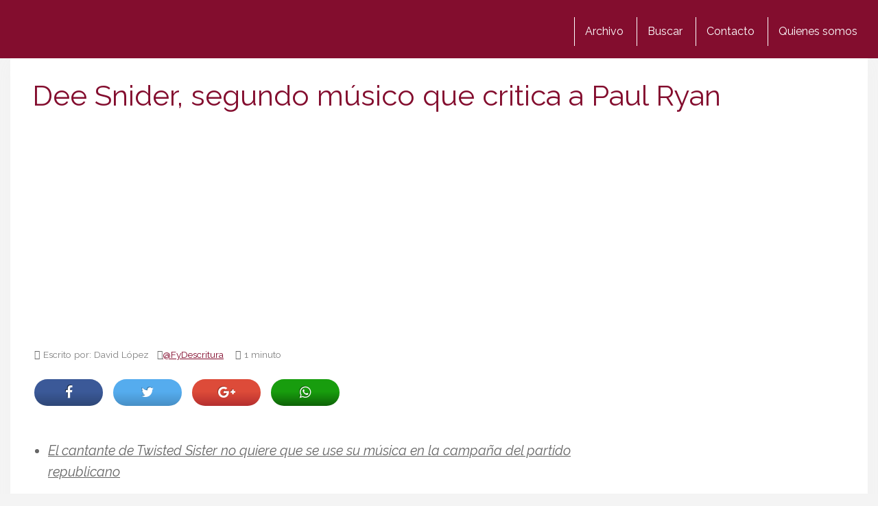

--- FILE ---
content_type: text/html; charset=utf-8
request_url: https://www.google.com/recaptcha/api2/aframe
body_size: 267
content:
<!DOCTYPE HTML><html><head><meta http-equiv="content-type" content="text/html; charset=UTF-8"></head><body><script nonce="nlMIDKqMcPqGGt3MoJc4DQ">/** Anti-fraud and anti-abuse applications only. See google.com/recaptcha */ try{var clients={'sodar':'https://pagead2.googlesyndication.com/pagead/sodar?'};window.addEventListener("message",function(a){try{if(a.source===window.parent){var b=JSON.parse(a.data);var c=clients[b['id']];if(c){var d=document.createElement('img');d.src=c+b['params']+'&rc='+(localStorage.getItem("rc::a")?sessionStorage.getItem("rc::b"):"");window.document.body.appendChild(d);sessionStorage.setItem("rc::e",parseInt(sessionStorage.getItem("rc::e")||0)+1);localStorage.setItem("rc::h",'1768486701799');}}}catch(b){}});window.parent.postMessage("_grecaptcha_ready", "*");}catch(b){}</script></body></html>

--- FILE ---
content_type: application/javascript; charset=utf-8
request_url: https://fundingchoicesmessages.google.com/f/AGSKWxVrUr6ql0ia58LTHPtOp-w6SiRNVmSHUPIvudV1d51rqMTNio18BBoSbu2LspWsEhWEFiKegKB5S0Md_YwSWzqOMsNLsAuvcA50C6NdE5lQV3ngabLdht_ImOFs666AvqgHAJJcr540a-2FLrHXVDuib3DX4toFbFJapybto13_nx091eU_4pbzk1kP/_/advph.?impr?pageid=/gsnads-/adlist_/ucstat.
body_size: -1291
content:
window['7b30c082-dd01-4dce-9b2e-8a5e308fe49b'] = true;